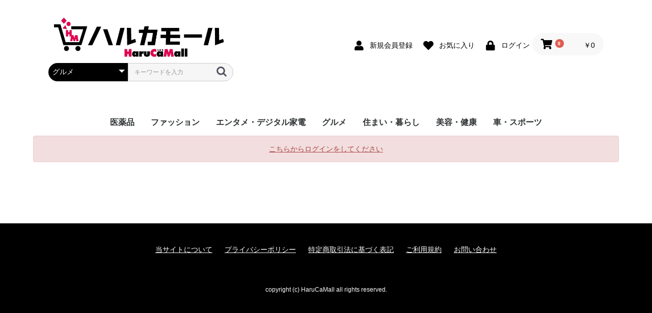

--- FILE ---
content_type: text/html; charset=UTF-8
request_url: https://haruca-mall.com/products/list?category_id=15&orderby=2
body_size: 56580
content:
<!doctype html>
<html lang="ja">
<head prefix="og: http://ogp.me/ns# fb: http://ogp.me/ns/fb# product: http://ogp.me/ns/product#">
    <meta charset="utf-8">
    <meta name="viewport" content="width=device-width, initial-scale=1, shrink-to-fit=no">
    <meta name="eccube-csrf-token" content="g9WTvlhUNxXslvYll_bMLIumAi-1pg-xj2BVOw6N43w">
    <title>HaruCaMall / グルメ</title>
                        <link rel="icon" href="/html/user_data/assets/img/common/favicon.ico">
    <link rel="stylesheet" href="https://stackpath.bootstrapcdn.com/bootstrap/3.4.1/css/bootstrap.min.css" integrity="sha384-HSMxcRTRxnN+Bdg0JdbxYKrThecOKuH5zCYotlSAcp1+c8xmyTe9GYg1l9a69psu" crossorigin="anonymous">
    <link rel="stylesheet" href="https://use.fontawesome.com/releases/v5.3.1/css/all.css" integrity="sha384-mzrmE5qonljUremFsqc01SB46JvROS7bZs3IO2EmfFsd15uHvIt+Y8vEf7N7fWAU" crossorigin="anonymous">
    <link rel="stylesheet" href="//cdn.jsdelivr.net/jquery.slick/1.6.0/slick.css">
    <link rel="stylesheet" href="/html/template/default/assets/css/style.css">
        <!-- Global site tag (gtag.js) - Google Analytics -->
    <script async src="https://www.googletagmanager.com/gtag/js?id=G-784H28NSZT"></script>
    <script>
      window.dataLayer = window.dataLayer || [];
      function gtag(){dataLayer.push(arguments);}
      gtag('js', new Date());

      gtag('config', 'G-784H28NSZT');
    </script>
    <script src="https://code.jquery.com/jquery-3.3.1.min.js" integrity="sha256-FgpCb/KJQlLNfOu91ta32o/NMZxltwRo8QtmkMRdAu8=" crossorigin="anonymous"></script>
    <script>
        $(function() {
            $.ajaxSetup({
                'headers': {
                    'ECCUBE-CSRF-TOKEN': $('meta[name="eccube-csrf-token"]').attr('content')
                }
            });
        });
    </script>
                    <link rel="stylesheet" href="/html/user_data/assets/css/customize.css">
</head>
<body id="page_product_list" class="product_page">

<div class="ec-layoutRole">
                <div class="ec-layoutRole__header">
                <!-- ▼ヘッダー(商品検索・ログインナビ・カート) -->
            <div class="ec-headerNaviRole">
    <div class="ec-headerNaviRole__left">
        <div class="ec-headerNaviRole__search">
            
<div class="ec-headerSearch">
    <a href="https://haruca-mall.com/">
        <img src="/html/user_data/images/HarucaMall_logo.jpg" width="100">
    </a>

    <form method="get" class="searchform" action="/products/list">
        <div class="ec-headerSearch__category">
            <div class="ec-select ec-select_search">
                            <select name="category_id" class="category_id"><option value="">全ての商品</option><option value="73">医薬品</option><option value="74">　発毛剤</option><option value="13">ファッション</option><option value="77">　バッグ・雑貨</option><option value="78">　　バッグ</option><option value="21">　小物</option><option value="20">　レディース</option><option value="19">　メンズ</option><option value="38">　バック・カバン</option><option value="14">エンタメ・デジタル家電</option><option value="41">　PC周辺機器</option><option value="23">　家電</option><option value="48">　　美容・健康家電</option><option value="47">　　キッチン家電</option><option value="46">　　生活家電</option><option value="22">　モバイルアクセサリー</option><option value="55">　　ワイヤレス充電器</option><option value="54">　　AirPods関連</option><option value="24">　　スマートフォンケース</option><option value="25">　　タブレットケース</option><option value="26">　　モバイルバッテリー</option><option value="40">　　ケーブル</option><option value="15" selected="selected">グルメ</option><option value="29">　食品</option><option value="81">　　その他</option><option value="45">　　調理加工食品類</option><option value="68">　　肉類</option><option value="69">　　魚介類</option><option value="44">　　野菜・果実類</option><option value="57">　　調味料及び香辛料類</option><option value="53">　　穀類</option><option value="27">　デザート・お菓子</option><option value="70">　　洋干菓子</option><option value="28">　ドリンク</option><option value="42">　酒類・アルコール</option><option value="16">住まい・暮らし</option><option value="82">　防災用品</option><option value="58">　インテリア</option><option value="62">　　テーブル</option><option value="61">　　チェア</option><option value="59">　　収納</option><option value="60">　　その他</option><option value="30">　日用品・雑貨</option><option value="65">　　生活雑貨</option><option value="56">　　日用消耗品</option><option value="64">　　その他</option><option value="31">　キッチン用品</option><option value="49">　　調理・製菓道具</option><option value="36">　寝具・リビング</option><option value="71">　　枕</option><option value="63">　　布団・毛布・シーツ</option><option value="66">　ガーデン・工具</option><option value="67">　　その他</option><option value="35">　除菌</option><option value="39">　加湿器</option><option value="17">美容・健康</option><option value="51">　美容</option><option value="34">　健康</option><option value="52">　　マッサージ用品</option><option value="50">　　健康用品</option><option value="33">　コスメ</option><option value="32">　スキンケア</option><option value="37">　ドライヤー</option><option value="18">車・スポーツ</option><option value="75">　ゴルフ用品</option></select>
    
            </div>
        </div>
        <div class="ec-headerSearch__keyword">
            <div class="ec-input">
                <input type="search" name="name" maxlength="50" class="search-name" placeholder="キーワードを入力" />
                <button class="ec-headerSearch__keywordBtn" type="submit">
                    <div class="ec-icon">
                        <img src="/html/template/default/assets/icon/search-dark.svg" alt="">
                    </div>
                </button>
            </div>
        </div>
    </form>
</div>
        </div>
        <div class="ec-headerRole__navSP">
            
<div class="ec-headerNavSP">
    <i class="fas fa-bars"></i>
</div>
        </div>
    </div>
    <div class="ec-headerNaviRole__right">
        <div class="ec-headerNaviRole__nav">
            
<div class="ec-headerNav">
            <div class="ec-headerNav__item">
            <a href="https://haruca-mall.com/entry">
                <i class="ec-headerNav__itemIcon fas fa-user fa-fw"></i>
                <span class="ec-headerNav__itemLink">新規会員登録</span>
            </a>
        </div>
                    <div class="ec-headerNav__item">
                <a href="https://haruca-mall.com/mypage/favorite">
                    <i class="ec-headerNav__itemIcon fas fa-heart fa-fw"></i>
                    <span class="ec-headerNav__itemLink">お気に入り</span>
                </a>
            </div>
                <div class="ec-headerNav__item">
            <a href="https://haruca-mall.com/mypage/login">
                <i class="ec-headerNav__itemIcon fas fa-lock fa-fw"></i>
                <span class="ec-headerNav__itemLink">ログイン</span>
            </a>
        </div>
    </div>

        </div>
        <div class="ec-headerRole__cart">
            <div class="ec-cartNaviWrap">
    <div class="ec-cartNavi">
        <i class="ec-cartNavi__icon fas fa-shopping-cart">
            <span class="ec-cartNavi__badge">0</span>
        </i>
        <div class="ec-cartNavi__label">
            <div class="ec-cartNavi__price">￥0</div>
        </div>
    </div>
            <div class="ec-cartNaviNull">
            <div class="ec-cartNaviNull__message">
                <p>現在カート内に商品はございません。</p>
            </div>
        </div>
    </div>

        </div>
    </div>
</div>
        <!-- ▲ヘッダー(商品検索・ログインナビ・カート) -->
    <!-- ▼ロゴ -->
            <div class="ec-headerRole">
    <div class="ec-headerRole__title">
        <div class="ec-headerTitle">
            <div class="ec-headerTitle__title">
                <h1>
<!--
                    <a href="https://haruca-mall.com/">
                        <img src="/html/user_data/images/HarucaMall_logo.jpg" width="200">
                        HaruCaMall
                    </a>
-->
                </h1>
            </div>
        </div>
    </div>
</div>
        <!-- ▲ロゴ -->
    <!-- ▼カテゴリナビ(PC) -->
            


<div class="ec-categoryNaviRole">
    <div class="ec-itemNav">
        <ul class="ec-itemNav__nav">
                            <li>
                            <a href="https://haruca-mall.com/products/list?category_id=73&orderby=2">
        医薬品
    </a>
            <ul>
                            <li>
                            <a href="https://haruca-mall.com/products/list?category_id=74&orderby=2">
        発毛剤
    </a>
    
                </li>
                    </ul>
    
                </li>
                            <li>
                            <a href="https://haruca-mall.com/products/list?category_id=13&orderby=2">
        ファッション
    </a>
            <ul>
                            <li>
                            <a href="https://haruca-mall.com/products/list?category_id=77&orderby=2">
        バッグ・雑貨
    </a>
            <ul>
                            <li>
                            <a href="https://haruca-mall.com/products/list?category_id=78&orderby=2">
        バッグ
    </a>
    
                </li>
                    </ul>
    
                </li>
                            <li>
                            <a href="https://haruca-mall.com/products/list?category_id=21&orderby=2">
        小物
    </a>
    
                </li>
                            <li>
                            <a href="https://haruca-mall.com/products/list?category_id=20&orderby=2">
        レディース
    </a>
    
                </li>
                            <li>
                            <a href="https://haruca-mall.com/products/list?category_id=19&orderby=2">
        メンズ
    </a>
    
                </li>
                            <li>
                            <a href="https://haruca-mall.com/products/list?category_id=38&orderby=2">
        バック・カバン
    </a>
    
                </li>
                    </ul>
    
                </li>
                            <li>
                            <a href="https://haruca-mall.com/products/list?category_id=14&orderby=2">
        エンタメ・デジタル家電
    </a>
            <ul>
                            <li>
                            <a href="https://haruca-mall.com/products/list?category_id=41&orderby=2">
        PC周辺機器
    </a>
    
                </li>
                            <li>
                            <a href="https://haruca-mall.com/products/list?category_id=23&orderby=2">
        家電
    </a>
            <ul>
                            <li>
                            <a href="https://haruca-mall.com/products/list?category_id=48&orderby=2">
        美容・健康家電
    </a>
    
                </li>
                            <li>
                            <a href="https://haruca-mall.com/products/list?category_id=47&orderby=2">
        キッチン家電
    </a>
    
                </li>
                            <li>
                            <a href="https://haruca-mall.com/products/list?category_id=46&orderby=2">
        生活家電
    </a>
    
                </li>
                    </ul>
    
                </li>
                            <li>
                            <a href="https://haruca-mall.com/products/list?category_id=22&orderby=2">
        モバイルアクセサリー
    </a>
            <ul>
                            <li>
                            <a href="https://haruca-mall.com/products/list?category_id=55&orderby=2">
        ワイヤレス充電器
    </a>
    
                </li>
                            <li>
                            <a href="https://haruca-mall.com/products/list?category_id=54&orderby=2">
        AirPods関連
    </a>
    
                </li>
                            <li>
                            <a href="https://haruca-mall.com/products/list?category_id=24&orderby=2">
        スマートフォンケース
    </a>
    
                </li>
                            <li>
                            <a href="https://haruca-mall.com/products/list?category_id=25&orderby=2">
        タブレットケース
    </a>
    
                </li>
                            <li>
                            <a href="https://haruca-mall.com/products/list?category_id=26&orderby=2">
        モバイルバッテリー
    </a>
    
                </li>
                            <li>
                            <a href="https://haruca-mall.com/products/list?category_id=40&orderby=2">
        ケーブル
    </a>
    
                </li>
                    </ul>
    
                </li>
                    </ul>
    
                </li>
                            <li>
                            <a href="https://haruca-mall.com/products/list?category_id=15&orderby=2">
        グルメ
    </a>
            <ul>
                            <li>
                            <a href="https://haruca-mall.com/products/list?category_id=29&orderby=2">
        食品
    </a>
            <ul>
                            <li>
                            <a href="https://haruca-mall.com/products/list?category_id=81&orderby=2">
        その他
    </a>
    
                </li>
                            <li>
                            <a href="https://haruca-mall.com/products/list?category_id=45&orderby=2">
        調理加工食品類
    </a>
    
                </li>
                            <li>
                            <a href="https://haruca-mall.com/products/list?category_id=68&orderby=2">
        肉類
    </a>
    
                </li>
                            <li>
                            <a href="https://haruca-mall.com/products/list?category_id=69&orderby=2">
        魚介類
    </a>
    
                </li>
                            <li>
                            <a href="https://haruca-mall.com/products/list?category_id=44&orderby=2">
        野菜・果実類
    </a>
    
                </li>
                            <li>
                            <a href="https://haruca-mall.com/products/list?category_id=57&orderby=2">
        調味料及び香辛料類
    </a>
    
                </li>
                            <li>
                            <a href="https://haruca-mall.com/products/list?category_id=53&orderby=2">
        穀類
    </a>
    
                </li>
                    </ul>
    
                </li>
                            <li>
                            <a href="https://haruca-mall.com/products/list?category_id=27&orderby=2">
        デザート・お菓子
    </a>
            <ul>
                            <li>
                            <a href="https://haruca-mall.com/products/list?category_id=70&orderby=2">
        洋干菓子
    </a>
    
                </li>
                    </ul>
    
                </li>
                            <li>
                            <a href="https://haruca-mall.com/products/list?category_id=28&orderby=2">
        ドリンク
    </a>
    
                </li>
                            <li>
                            <a href="https://haruca-mall.com/products/list?category_id=42&orderby=2">
        酒類・アルコール
    </a>
    
                </li>
                    </ul>
    
                </li>
                            <li>
                            <a href="https://haruca-mall.com/products/list?category_id=16&orderby=2">
        住まい・暮らし
    </a>
            <ul>
                            <li>
                            <a href="https://haruca-mall.com/products/list?category_id=82&orderby=2">
        防災用品
    </a>
    
                </li>
                            <li>
                            <a href="https://haruca-mall.com/products/list?category_id=58&orderby=2">
        インテリア
    </a>
            <ul>
                            <li>
                            <a href="https://haruca-mall.com/products/list?category_id=62&orderby=2">
        テーブル
    </a>
    
                </li>
                            <li>
                            <a href="https://haruca-mall.com/products/list?category_id=61&orderby=2">
        チェア
    </a>
    
                </li>
                            <li>
                            <a href="https://haruca-mall.com/products/list?category_id=59&orderby=2">
        収納
    </a>
    
                </li>
                            <li>
                            <a href="https://haruca-mall.com/products/list?category_id=60&orderby=2">
        その他
    </a>
    
                </li>
                    </ul>
    
                </li>
                            <li>
                            <a href="https://haruca-mall.com/products/list?category_id=30&orderby=2">
        日用品・雑貨
    </a>
            <ul>
                            <li>
                            <a href="https://haruca-mall.com/products/list?category_id=65&orderby=2">
        生活雑貨
    </a>
    
                </li>
                            <li>
                            <a href="https://haruca-mall.com/products/list?category_id=56&orderby=2">
        日用消耗品
    </a>
    
                </li>
                            <li>
                            <a href="https://haruca-mall.com/products/list?category_id=64&orderby=2">
        その他
    </a>
    
                </li>
                    </ul>
    
                </li>
                            <li>
                            <a href="https://haruca-mall.com/products/list?category_id=31&orderby=2">
        キッチン用品
    </a>
            <ul>
                            <li>
                            <a href="https://haruca-mall.com/products/list?category_id=49&orderby=2">
        調理・製菓道具
    </a>
    
                </li>
                    </ul>
    
                </li>
                            <li>
                            <a href="https://haruca-mall.com/products/list?category_id=36&orderby=2">
        寝具・リビング
    </a>
            <ul>
                            <li>
                            <a href="https://haruca-mall.com/products/list?category_id=71&orderby=2">
        枕
    </a>
    
                </li>
                            <li>
                            <a href="https://haruca-mall.com/products/list?category_id=63&orderby=2">
        布団・毛布・シーツ
    </a>
    
                </li>
                    </ul>
    
                </li>
                            <li>
                            <a href="https://haruca-mall.com/products/list?category_id=66&orderby=2">
        ガーデン・工具
    </a>
            <ul>
                            <li>
                            <a href="https://haruca-mall.com/products/list?category_id=67&orderby=2">
        その他
    </a>
    
                </li>
                    </ul>
    
                </li>
                            <li>
                            <a href="https://haruca-mall.com/products/list?category_id=35&orderby=2">
        除菌
    </a>
    
                </li>
                            <li>
                            <a href="https://haruca-mall.com/products/list?category_id=39&orderby=2">
        加湿器
    </a>
    
                </li>
                    </ul>
    
                </li>
                            <li>
                            <a href="https://haruca-mall.com/products/list?category_id=17&orderby=2">
        美容・健康
    </a>
            <ul>
                            <li>
                            <a href="https://haruca-mall.com/products/list?category_id=51&orderby=2">
        美容
    </a>
    
                </li>
                            <li>
                            <a href="https://haruca-mall.com/products/list?category_id=34&orderby=2">
        健康
    </a>
            <ul>
                            <li>
                            <a href="https://haruca-mall.com/products/list?category_id=52&orderby=2">
        マッサージ用品
    </a>
    
                </li>
                            <li>
                            <a href="https://haruca-mall.com/products/list?category_id=50&orderby=2">
        健康用品
    </a>
    
                </li>
                    </ul>
    
                </li>
                            <li>
                            <a href="https://haruca-mall.com/products/list?category_id=33&orderby=2">
        コスメ
    </a>
    
                </li>
                            <li>
                            <a href="https://haruca-mall.com/products/list?category_id=32&orderby=2">
        スキンケア
    </a>
    
                </li>
                            <li>
                            <a href="https://haruca-mall.com/products/list?category_id=37&orderby=2">
        ドライヤー
    </a>
    
                </li>
                    </ul>
    
                </li>
                            <li>
                            <a href="https://haruca-mall.com/products/list?category_id=18&orderby=2">
        車・スポーツ
    </a>
            <ul>
                            <li>
                            <a href="https://haruca-mall.com/products/list?category_id=75&orderby=2">
        ゴルフ用品
    </a>
    
                </li>
                    </ul>
    
                </li>
                    </ul>
    </div>
</div>
        <!-- ▲カテゴリナビ(PC) -->

        </div>
    
        
    <div class="ec-layoutRole__contents">
                
                
        <div class="ec-layoutRole__main">
                        
                                  <div class="alert alert-danger text-center" role="alert"><a href="/mypage/login" style="color:inherit;text-decoration:underline;">こちらからログインをしてください</a></div>
    
                                </div>

                    </div>

        
                <div class="ec-layoutRole__footer">
                <!-- ▼フッター -->
            <div class="ec-footerRole">
    <div class="ec-footerRole__inner">
        <ul class="ec-footerNavi">
            <li class="ec-footerNavi__link">
                <a href="https://haruca-mall.com/help/about">当サイトについて</a>
            </li>
            <li class="ec-footerNavi__link">
                <a href="https://haruca-mall.com/help/privacy">プライバシーポリシー</a>
            </li>
            <li class="ec-footerNavi__link">
                <a href="https://haruca-mall.com/help/tradelaw">特定商取引法に基づく表記</a>
            </li>
            <li class="ec-footerNavi__link">
                <a href="https://haruca-mall.com/help/agreement">ご利用規約</a>
            </li>
            <li class="ec-footerNavi__link">
                <a href="https://haruca-mall.com/contact">お問い合わせ</a>
            </li>
        </ul>
<!--
        <div>
            <a href="https://haruca-mall.com/"><img src="/html/user_data/images/footer_logo.png" width="180"></a>
        </div>
-->
        <div class="ec-footerTitle">
            <div class="ec-footerTitle__copyright">copyright (c) HaruCaMall all rights reserved.</div>
        </div>
    </div>
</div>
        <!-- ▲フッター -->

        </div>
    </div><!-- ec-layoutRole -->

<div class="ec-overlayRole"></div>
<div class="ec-drawerRoleClose"><i class="fas fa-times"></i></div>
<div class="ec-drawerRole">
                    <!-- ▼商品検索 -->
            
<div class="ec-headerSearch">
    <a href="https://haruca-mall.com/">
        <img src="/html/user_data/images/HarucaMall_logo.jpg" width="100">
    </a>

    <form method="get" class="searchform" action="/products/list">
        <div class="ec-headerSearch__category">
            <div class="ec-select ec-select_search">
                            <select name="category_id" class="category_id"><option value="">全ての商品</option><option value="73">医薬品</option><option value="74">　発毛剤</option><option value="13">ファッション</option><option value="77">　バッグ・雑貨</option><option value="78">　　バッグ</option><option value="21">　小物</option><option value="20">　レディース</option><option value="19">　メンズ</option><option value="38">　バック・カバン</option><option value="14">エンタメ・デジタル家電</option><option value="41">　PC周辺機器</option><option value="23">　家電</option><option value="48">　　美容・健康家電</option><option value="47">　　キッチン家電</option><option value="46">　　生活家電</option><option value="22">　モバイルアクセサリー</option><option value="55">　　ワイヤレス充電器</option><option value="54">　　AirPods関連</option><option value="24">　　スマートフォンケース</option><option value="25">　　タブレットケース</option><option value="26">　　モバイルバッテリー</option><option value="40">　　ケーブル</option><option value="15" selected="selected">グルメ</option><option value="29">　食品</option><option value="81">　　その他</option><option value="45">　　調理加工食品類</option><option value="68">　　肉類</option><option value="69">　　魚介類</option><option value="44">　　野菜・果実類</option><option value="57">　　調味料及び香辛料類</option><option value="53">　　穀類</option><option value="27">　デザート・お菓子</option><option value="70">　　洋干菓子</option><option value="28">　ドリンク</option><option value="42">　酒類・アルコール</option><option value="16">住まい・暮らし</option><option value="82">　防災用品</option><option value="58">　インテリア</option><option value="62">　　テーブル</option><option value="61">　　チェア</option><option value="59">　　収納</option><option value="60">　　その他</option><option value="30">　日用品・雑貨</option><option value="65">　　生活雑貨</option><option value="56">　　日用消耗品</option><option value="64">　　その他</option><option value="31">　キッチン用品</option><option value="49">　　調理・製菓道具</option><option value="36">　寝具・リビング</option><option value="71">　　枕</option><option value="63">　　布団・毛布・シーツ</option><option value="66">　ガーデン・工具</option><option value="67">　　その他</option><option value="35">　除菌</option><option value="39">　加湿器</option><option value="17">美容・健康</option><option value="51">　美容</option><option value="34">　健康</option><option value="52">　　マッサージ用品</option><option value="50">　　健康用品</option><option value="33">　コスメ</option><option value="32">　スキンケア</option><option value="37">　ドライヤー</option><option value="18">車・スポーツ</option><option value="75">　ゴルフ用品</option></select>
    
            </div>
        </div>
        <div class="ec-headerSearch__keyword">
            <div class="ec-input">
                <input type="search" name="name" maxlength="50" class="search-name" placeholder="キーワードを入力" />
                <button class="ec-headerSearch__keywordBtn" type="submit">
                    <div class="ec-icon">
                        <img src="/html/template/default/assets/icon/search-dark.svg" alt="">
                    </div>
                </button>
            </div>
        </div>
    </form>
</div>
        <!-- ▲商品検索 -->
    <!-- ▼カテゴリナビ(SP) -->
            


<div class="ec-headerCategoryArea">
    <div class="ec-headerCategoryArea__heading">
        <p>カテゴリ一覧</p>
    </div>
    <div class="ec-itemNav">
        <ul class="ec-itemNav__nav">
                            <li>
                            <a href="https://haruca-mall.com/products/list?category_id=73&orderby=2">
        医薬品
    </a>
            <ul>
                            <li>
                            <a href="https://haruca-mall.com/products/list?category_id=74&orderby=2">
        発毛剤
    </a>
    
                </li>
                    </ul>
    
                </li>
                            <li>
                            <a href="https://haruca-mall.com/products/list?category_id=13&orderby=2">
        ファッション
    </a>
            <ul>
                            <li>
                            <a href="https://haruca-mall.com/products/list?category_id=77&orderby=2">
        バッグ・雑貨
    </a>
            <ul>
                            <li>
                            <a href="https://haruca-mall.com/products/list?category_id=78&orderby=2">
        バッグ
    </a>
    
                </li>
                    </ul>
    
                </li>
                            <li>
                            <a href="https://haruca-mall.com/products/list?category_id=21&orderby=2">
        小物
    </a>
    
                </li>
                            <li>
                            <a href="https://haruca-mall.com/products/list?category_id=20&orderby=2">
        レディース
    </a>
    
                </li>
                            <li>
                            <a href="https://haruca-mall.com/products/list?category_id=19&orderby=2">
        メンズ
    </a>
    
                </li>
                            <li>
                            <a href="https://haruca-mall.com/products/list?category_id=38&orderby=2">
        バック・カバン
    </a>
    
                </li>
                    </ul>
    
                </li>
                            <li>
                            <a href="https://haruca-mall.com/products/list?category_id=14&orderby=2">
        エンタメ・デジタル家電
    </a>
            <ul>
                            <li>
                            <a href="https://haruca-mall.com/products/list?category_id=41&orderby=2">
        PC周辺機器
    </a>
    
                </li>
                            <li>
                            <a href="https://haruca-mall.com/products/list?category_id=23&orderby=2">
        家電
    </a>
            <ul>
                            <li>
                            <a href="https://haruca-mall.com/products/list?category_id=48&orderby=2">
        美容・健康家電
    </a>
    
                </li>
                            <li>
                            <a href="https://haruca-mall.com/products/list?category_id=47&orderby=2">
        キッチン家電
    </a>
    
                </li>
                            <li>
                            <a href="https://haruca-mall.com/products/list?category_id=46&orderby=2">
        生活家電
    </a>
    
                </li>
                    </ul>
    
                </li>
                            <li>
                            <a href="https://haruca-mall.com/products/list?category_id=22&orderby=2">
        モバイルアクセサリー
    </a>
            <ul>
                            <li>
                            <a href="https://haruca-mall.com/products/list?category_id=55&orderby=2">
        ワイヤレス充電器
    </a>
    
                </li>
                            <li>
                            <a href="https://haruca-mall.com/products/list?category_id=54&orderby=2">
        AirPods関連
    </a>
    
                </li>
                            <li>
                            <a href="https://haruca-mall.com/products/list?category_id=24&orderby=2">
        スマートフォンケース
    </a>
    
                </li>
                            <li>
                            <a href="https://haruca-mall.com/products/list?category_id=25&orderby=2">
        タブレットケース
    </a>
    
                </li>
                            <li>
                            <a href="https://haruca-mall.com/products/list?category_id=26&orderby=2">
        モバイルバッテリー
    </a>
    
                </li>
                            <li>
                            <a href="https://haruca-mall.com/products/list?category_id=40&orderby=2">
        ケーブル
    </a>
    
                </li>
                    </ul>
    
                </li>
                    </ul>
    
                </li>
                            <li>
                            <a href="https://haruca-mall.com/products/list?category_id=15&orderby=2">
        グルメ
    </a>
            <ul>
                            <li>
                            <a href="https://haruca-mall.com/products/list?category_id=29&orderby=2">
        食品
    </a>
            <ul>
                            <li>
                            <a href="https://haruca-mall.com/products/list?category_id=81&orderby=2">
        その他
    </a>
    
                </li>
                            <li>
                            <a href="https://haruca-mall.com/products/list?category_id=45&orderby=2">
        調理加工食品類
    </a>
    
                </li>
                            <li>
                            <a href="https://haruca-mall.com/products/list?category_id=68&orderby=2">
        肉類
    </a>
    
                </li>
                            <li>
                            <a href="https://haruca-mall.com/products/list?category_id=69&orderby=2">
        魚介類
    </a>
    
                </li>
                            <li>
                            <a href="https://haruca-mall.com/products/list?category_id=44&orderby=2">
        野菜・果実類
    </a>
    
                </li>
                            <li>
                            <a href="https://haruca-mall.com/products/list?category_id=57&orderby=2">
        調味料及び香辛料類
    </a>
    
                </li>
                            <li>
                            <a href="https://haruca-mall.com/products/list?category_id=53&orderby=2">
        穀類
    </a>
    
                </li>
                    </ul>
    
                </li>
                            <li>
                            <a href="https://haruca-mall.com/products/list?category_id=27&orderby=2">
        デザート・お菓子
    </a>
            <ul>
                            <li>
                            <a href="https://haruca-mall.com/products/list?category_id=70&orderby=2">
        洋干菓子
    </a>
    
                </li>
                    </ul>
    
                </li>
                            <li>
                            <a href="https://haruca-mall.com/products/list?category_id=28&orderby=2">
        ドリンク
    </a>
    
                </li>
                            <li>
                            <a href="https://haruca-mall.com/products/list?category_id=42&orderby=2">
        酒類・アルコール
    </a>
    
                </li>
                    </ul>
    
                </li>
                            <li>
                            <a href="https://haruca-mall.com/products/list?category_id=16&orderby=2">
        住まい・暮らし
    </a>
            <ul>
                            <li>
                            <a href="https://haruca-mall.com/products/list?category_id=82&orderby=2">
        防災用品
    </a>
    
                </li>
                            <li>
                            <a href="https://haruca-mall.com/products/list?category_id=58&orderby=2">
        インテリア
    </a>
            <ul>
                            <li>
                            <a href="https://haruca-mall.com/products/list?category_id=62&orderby=2">
        テーブル
    </a>
    
                </li>
                            <li>
                            <a href="https://haruca-mall.com/products/list?category_id=61&orderby=2">
        チェア
    </a>
    
                </li>
                            <li>
                            <a href="https://haruca-mall.com/products/list?category_id=59&orderby=2">
        収納
    </a>
    
                </li>
                            <li>
                            <a href="https://haruca-mall.com/products/list?category_id=60&orderby=2">
        その他
    </a>
    
                </li>
                    </ul>
    
                </li>
                            <li>
                            <a href="https://haruca-mall.com/products/list?category_id=30&orderby=2">
        日用品・雑貨
    </a>
            <ul>
                            <li>
                            <a href="https://haruca-mall.com/products/list?category_id=65&orderby=2">
        生活雑貨
    </a>
    
                </li>
                            <li>
                            <a href="https://haruca-mall.com/products/list?category_id=56&orderby=2">
        日用消耗品
    </a>
    
                </li>
                            <li>
                            <a href="https://haruca-mall.com/products/list?category_id=64&orderby=2">
        その他
    </a>
    
                </li>
                    </ul>
    
                </li>
                            <li>
                            <a href="https://haruca-mall.com/products/list?category_id=31&orderby=2">
        キッチン用品
    </a>
            <ul>
                            <li>
                            <a href="https://haruca-mall.com/products/list?category_id=49&orderby=2">
        調理・製菓道具
    </a>
    
                </li>
                    </ul>
    
                </li>
                            <li>
                            <a href="https://haruca-mall.com/products/list?category_id=36&orderby=2">
        寝具・リビング
    </a>
            <ul>
                            <li>
                            <a href="https://haruca-mall.com/products/list?category_id=71&orderby=2">
        枕
    </a>
    
                </li>
                            <li>
                            <a href="https://haruca-mall.com/products/list?category_id=63&orderby=2">
        布団・毛布・シーツ
    </a>
    
                </li>
                    </ul>
    
                </li>
                            <li>
                            <a href="https://haruca-mall.com/products/list?category_id=66&orderby=2">
        ガーデン・工具
    </a>
            <ul>
                            <li>
                            <a href="https://haruca-mall.com/products/list?category_id=67&orderby=2">
        その他
    </a>
    
                </li>
                    </ul>
    
                </li>
                            <li>
                            <a href="https://haruca-mall.com/products/list?category_id=35&orderby=2">
        除菌
    </a>
    
                </li>
                            <li>
                            <a href="https://haruca-mall.com/products/list?category_id=39&orderby=2">
        加湿器
    </a>
    
                </li>
                    </ul>
    
                </li>
                            <li>
                            <a href="https://haruca-mall.com/products/list?category_id=17&orderby=2">
        美容・健康
    </a>
            <ul>
                            <li>
                            <a href="https://haruca-mall.com/products/list?category_id=51&orderby=2">
        美容
    </a>
    
                </li>
                            <li>
                            <a href="https://haruca-mall.com/products/list?category_id=34&orderby=2">
        健康
    </a>
            <ul>
                            <li>
                            <a href="https://haruca-mall.com/products/list?category_id=52&orderby=2">
        マッサージ用品
    </a>
    
                </li>
                            <li>
                            <a href="https://haruca-mall.com/products/list?category_id=50&orderby=2">
        健康用品
    </a>
    
                </li>
                    </ul>
    
                </li>
                            <li>
                            <a href="https://haruca-mall.com/products/list?category_id=33&orderby=2">
        コスメ
    </a>
    
                </li>
                            <li>
                            <a href="https://haruca-mall.com/products/list?category_id=32&orderby=2">
        スキンケア
    </a>
    
                </li>
                            <li>
                            <a href="https://haruca-mall.com/products/list?category_id=37&orderby=2">
        ドライヤー
    </a>
    
                </li>
                    </ul>
    
                </li>
                            <li>
                            <a href="https://haruca-mall.com/products/list?category_id=18&orderby=2">
        車・スポーツ
    </a>
            <ul>
                            <li>
                            <a href="https://haruca-mall.com/products/list?category_id=75&orderby=2">
        ゴルフ用品
    </a>
    
                </li>
                    </ul>
    
                </li>
                    </ul>
    </div>
</div>
        <!-- ▲カテゴリナビ(SP) -->
    <!-- ▼ログインナビ(SP) -->
            
<div class="ec-headerLinkArea">
    <div class="ec-headerLink__list">
        <a class="ec-headerLink__item" href="https://haruca-mall.com/cart">
            <div class="ec-headerLink__icon">
                <i class="fas fa-shopping-cart fa-fw"></i>
            </div>
            <span>カートを見る</span>
        </a>
                    <a class="ec-headerLink__item" href="https://haruca-mall.com/entry">
                <div class="ec-headerLink__icon">
                    <i class="fas fa-user fa-fw"></i>
                </div>
                <span>新規会員登録</span>
            </a>
                            <a class="ec-headerLink__item" href="https://haruca-mall.com/mypage/favorite">
                    <div class="ec-headerLink__icon">
                        <i class="fas fa-heart fa-fw"></i>
                    </div>
                    <span>お気に入り</span>
                </a>
                        <a class="ec-headerLink__item" href="https://haruca-mall.com/mypage/login">
                <div class="ec-headerLink__icon">
                    <i class="fas fa-lock fa-fw"></i>
                </div>
                <span>ログイン</span>
            </a>
                <a class="ec-headerLink__item" href="https://haruca-mall.com/">
            <div class="ec-headerLink__icon">
                <i class="fas fa-home fa-fw"></i>
            </div>
            <span>ホームに戻る</span>
        </a>
    </div>
</div>

        <!-- ▲ログインナビ(SP) -->

    </div>
<div class="ec-blockTopBtn pagetop">ページトップへ</div>
<script src="https://stackpath.bootstrapcdn.com/bootstrap/3.4.1/js/bootstrap.min.js" integrity="sha384-aJ21OjlMXNL5UyIl/XNwTMqvzeRMZH2w8c5cRVpzpU8Y5bApTppSuUkhZXN0VxHd" crossorigin="anonymous"></script>
<script src="https://cdn.jsdelivr.net/jquery.slick/1.6.0/slick.min.js"></script>
<script>
var eccube_lang = {
    "common.delete_confirm":"削除してもよろしいですか?"
}
</script><script src="/html/template/default/assets/js/function.js"></script>
<script src="/html/template/default/assets/js/eccube.js"></script>
    <script>
        eccube.productsClassCategories = {
                        "1484": {"__unselected":{"__unselected":{"name":"\u9078\u629e\u3057\u3066\u304f\u3060\u3055\u3044","product_class_id":""}},"__unselected2":{"#":{"classcategory_id2":"","name":"","stock_find":false,"price01":"","price02":"33,500","price01_inc_tax":"","price02_inc_tax":"36,850","product_class_id":"4394","product_code":"100-228","sale_type":"100","product_class_delivery_fee":0,"delivery_fee":0}}},                         "1722": {"__unselected":{"__unselected":{"name":"\u9078\u629e\u3057\u3066\u304f\u3060\u3055\u3044","product_class_id":""}},"__unselected2":{"#":{"classcategory_id2":"","name":"","stock_find":false,"price01":"29,000","price02":"28,000","price01_inc_tax":"31,320","price02_inc_tax":"30,240","product_class_id":"4759","product_code":"100-osechi2026-04","sale_type":"100","product_class_delivery_fee":0,"delivery_fee":0}}},                         "1728": {"__unselected":{"__unselected":{"name":"\u9078\u629e\u3057\u3066\u304f\u3060\u3055\u3044","product_class_id":""}},"__unselected2":{"#":{"classcategory_id2":"","name":"","stock_find":false,"price01":"26,300","price02":"26,300","price01_inc_tax":"28,404","price02_inc_tax":"28,404","product_class_id":"4765","product_code":"184-9818-028","sale_type":"184","product_class_delivery_fee":0,"delivery_fee":0}}},                         "1731": {"__unselected":{"__unselected":{"name":"\u9078\u629e\u3057\u3066\u304f\u3060\u3055\u3044","product_class_id":""}},"__unselected2":{"#":{"classcategory_id2":"","name":"","stock_find":false,"price01":"22,407","price02":"22,000","price01_inc_tax":"24,200","price02_inc_tax":"23,760","product_class_id":"4768","product_code":"184-9820-035","sale_type":"184","product_class_delivery_fee":0,"delivery_fee":0}}},                         "1725": {"__unselected":{"__unselected":{"name":"\u9078\u629e\u3057\u3066\u304f\u3060\u3055\u3044","product_class_id":""}},"__unselected2":{"#":{"classcategory_id2":"","name":"","stock_find":false,"price01":"22,400","price02":"22,000","price01_inc_tax":"24,192","price02_inc_tax":"23,760","product_class_id":"4762","product_code":"184-9817-014","sale_type":"184","product_class_delivery_fee":0,"delivery_fee":0}}},                         "1730": {"__unselected":{"__unselected":{"name":"\u9078\u629e\u3057\u3066\u304f\u3060\u3055\u3044","product_class_id":""}},"__unselected2":{"#":{"classcategory_id2":"","name":"","stock_find":false,"price01":"22,037","price02":"21,400","price01_inc_tax":"23,800","price02_inc_tax":"23,112","product_class_id":"4767","product_code":"184-9819-020","sale_type":"184","product_class_delivery_fee":0,"delivery_fee":0}}},                         "1726": {"__unselected":{"__unselected":{"name":"\u9078\u629e\u3057\u3066\u304f\u3060\u3055\u3044","product_class_id":""}},"__unselected2":{"#":{"classcategory_id2":"","name":"","stock_find":false,"price01":"21,000","price02":"21,000","price01_inc_tax":"22,680","price02_inc_tax":"22,680","product_class_id":"4763","product_code":"184-9817-026","sale_type":"184","product_class_delivery_fee":0,"delivery_fee":0}}},                         "1723": {"__unselected":{"__unselected":{"name":"\u9078\u629e\u3057\u3066\u304f\u3060\u3055\u3044","product_class_id":""}},"__unselected2":{"#":{"classcategory_id2":"","name":"","stock_find":false,"price01":"23,759","price02":"21,000","price01_inc_tax":"25,660","price02_inc_tax":"22,680","product_class_id":"4760","product_code":"100-osechi2026-05","sale_type":"100","product_class_delivery_fee":0,"delivery_fee":0}}},                         "1724": {"__unselected":{"__unselected":{"name":"\u9078\u629e\u3057\u3066\u304f\u3060\u3055\u3044","product_class_id":""}},"__unselected2":{"#":{"classcategory_id2":"","name":"","stock_find":false,"price01":"20,000","price02":"19,630","price01_inc_tax":"21,600","price02_inc_tax":"21,200","product_class_id":"4761","product_code":"184-9816-024","sale_type":"184","product_class_delivery_fee":0,"delivery_fee":0}}},                         "1727": {"__unselected":{"__unselected":{"name":"\u9078\u629e\u3057\u3066\u304f\u3060\u3055\u3044","product_class_id":""}},"__unselected2":{"#":{"classcategory_id2":"","name":"","stock_find":false,"price01":"19,200","price02":"19,200","price01_inc_tax":"20,736","price02_inc_tax":"20,736","product_class_id":"4764","product_code":"184-9818-016","sale_type":"184","product_class_delivery_fee":0,"delivery_fee":0}}},                         "1719": {"__unselected":{"__unselected":{"name":"\u9078\u629e\u3057\u3066\u304f\u3060\u3055\u3044","product_class_id":""}},"__unselected2":{"#":{"classcategory_id2":"","name":"","stock_find":false,"price01":"20,880","price02":"18,000","price01_inc_tax":"22,550","price02_inc_tax":"19,440","product_class_id":"4756","product_code":"100-osechi2026-01","sale_type":"100","product_class_delivery_fee":0,"delivery_fee":0}}},                         "678": {"__unselected":{"__unselected":{"name":"\u9078\u629e\u3057\u3066\u304f\u3060\u3055\u3044","product_class_id":""}},"720":{"#":{"classcategory_id2":"","name":"","stock_find":true,"price01":"","price02":"17,800","price01_inc_tax":"","price02_inc_tax":"19,224","product_class_id":"3012","product_code":"147-6-1","sale_type":"147","product_class_delivery_fee":0,"delivery_fee":0}},"719":{"#":{"classcategory_id2":"","name":"","stock_find":true,"price01":"","price02":"11,800","price01_inc_tax":"","price02_inc_tax":"12,744","product_class_id":"3013","product_code":"147-6-2","sale_type":"147","product_class_delivery_fee":0,"delivery_fee":0}}},                         "351": {"__unselected":{"__unselected":{"name":"\u9078\u629e\u3057\u3066\u304f\u3060\u3055\u3044","product_class_id":""}},"__unselected2":{"#":{"classcategory_id2":"","name":"","stock_find":false,"price01":"","price02":"16,920","price01_inc_tax":"","price02_inc_tax":"18,274","product_class_id":"1732","product_code":"103-11984","sale_type":"103","product_class_delivery_fee":0,"delivery_fee":0}}},                         "1729": {"__unselected":{"__unselected":{"name":"\u9078\u629e\u3057\u3066\u304f\u3060\u3055\u3044","product_class_id":""}},"__unselected2":{"#":{"classcategory_id2":"","name":"","stock_find":false,"price01":"16,200","price02":"16,200","price01_inc_tax":"17,496","price02_inc_tax":"17,496","product_class_id":"4766","product_code":"184-9819-018","sale_type":"184","product_class_delivery_fee":0,"delivery_fee":0}}},                         "1720": {"__unselected":{"__unselected":{"name":"\u9078\u629e\u3057\u3066\u304f\u3060\u3055\u3044","product_class_id":""}},"__unselected2":{"#":{"classcategory_id2":"","name":"","stock_find":false,"price01":"17,819","price02":"16,000","price01_inc_tax":"19,245","price02_inc_tax":"17,280","product_class_id":"4757","product_code":"100-osechi2026-02","sale_type":"100","product_class_delivery_fee":0,"delivery_fee":0}}},                         "1639": {"__unselected":{"__unselected":{"name":"\u9078\u629e\u3057\u3066\u304f\u3060\u3055\u3044","product_class_id":""}},"__unselected2":{"#":{"classcategory_id2":"","name":"","stock_find":true,"price01":"15,000","price02":"12,200","price01_inc_tax":"16,200","price02_inc_tax":"13,176","product_class_id":"4667","product_code":"186-4824608","sale_type":"184","product_class_delivery_fee":0,"delivery_fee":0}}},                         "1721": {"__unselected":{"__unselected":{"name":"\u9078\u629e\u3057\u3066\u304f\u3060\u3055\u3044","product_class_id":""}},"__unselected2":{"#":{"classcategory_id2":"","name":"","stock_find":false,"price01":"12,500","price02":"12,000","price01_inc_tax":"13,500","price02_inc_tax":"12,960","product_class_id":"4758","product_code":"100-osechi2026-03","sale_type":"100","product_class_delivery_fee":0,"delivery_fee":0}}},                         "1483": {"__unselected":{"__unselected":{"name":"\u9078\u629e\u3057\u3066\u304f\u3060\u3055\u3044","product_class_id":""}},"__unselected2":{"#":{"classcategory_id2":"","name":"","stock_find":false,"price01":"","price02":"10,825","price01_inc_tax":"","price02_inc_tax":"11,908","product_class_id":"4393","product_code":"100-227","sale_type":"100","product_class_delivery_fee":0,"delivery_fee":0}}},                         "1510": {"__unselected":{"__unselected":{"name":"\u9078\u629e\u3057\u3066\u304f\u3060\u3055\u3044","product_class_id":""}},"__unselected2":{"#":{"classcategory_id2":"","name":"","stock_find":true,"price01":"11,500","price02":"10,800","price01_inc_tax":"12,650","price02_inc_tax":"11,880","product_class_id":"4420","product_code":"100-wine-55","sale_type":"100","product_class_delivery_fee":0,"delivery_fee":0}}},                         "1630": {"__unselected":{"__unselected":{"name":"\u9078\u629e\u3057\u3066\u304f\u3060\u3055\u3044","product_class_id":""}},"__unselected2":{"#":{"classcategory_id2":"","name":"","stock_find":true,"price01":"10,000","price02":"9,000","price01_inc_tax":"10,800","price02_inc_tax":"9,720","product_class_id":"4658","product_code":"186-4822046","sale_type":"184","product_class_delivery_fee":0,"delivery_fee":0}}}                    };

        $(function() {

            // 表示件数を変更
            $('.disp-number').change(function() {
                var dispNumber = $(this).val();
                $('#disp_number').val(dispNumber);
                $('#pageno').val(1);
                $("#form1").submit();
            });

            // 並び順を変更
            $('.order-by').change(function() {
                var orderBy = $(this).val();
                $('#orderby').val(orderBy);
                $('#pageno').val(1);
                $("#form1").submit();
            });

            $('.add-cart').on('click', function(e) {
                var $form = $(this).parents('li').find('form');

                // 個数フォームのチェック
                var $quantity = $form.parent().find('.quantity');
                if ($quantity.val() < 1) {
                    $quantity[0].setCustomValidity('1以上で入力してください。');
                    setTimeout(function() {
                        loadingOverlay('hide');
                    }, 100);
                    return true;
                } else {
                    $quantity[0].setCustomValidity('');
                }
                e.preventDefault();
                $.ajax({
                    url: $form.attr('action'),
                    type: $form.attr('method'),
                    data: $form.serialize(),
                    dataType: 'json',
                    beforeSend: function(xhr, settings) {
                        // Buttonを無効にする
                        $('.add-cart').prop('disabled', true);
                    }
                }).done(function(data) {
                    // レスポンス内のメッセージをalertで表示
                    $.each(data.messages, function() {
                        $('#ec-modal-header').html(this);
                    });

                    $('.ec-modal').show()

                    // カートブロックを更新する
                    $.ajax({
                        url: 'https://haruca-mall.com/block/cart',
                        type: 'GET',
                        dataType: 'html'
                    }).done(function(html) {
                        $('.ec-headerRole__cart').html(html);
                    });
                }).fail(function(data) {
                    alert('カートへの追加に失敗しました。');
                }).always(function(data) {
                    // Buttonを有効にする
                    $('.add-cart').prop('disabled', false);
                });
            });
        });

        $('.ec-modal-overlay, .ec-modal .ec-inlineBtn--cancel').on('click', function() {
            $('.ec-modal').hide()
        });
    </script>
    <script src="/html/user_data/assets/js/customize.js"></script>
</body>
</html>
